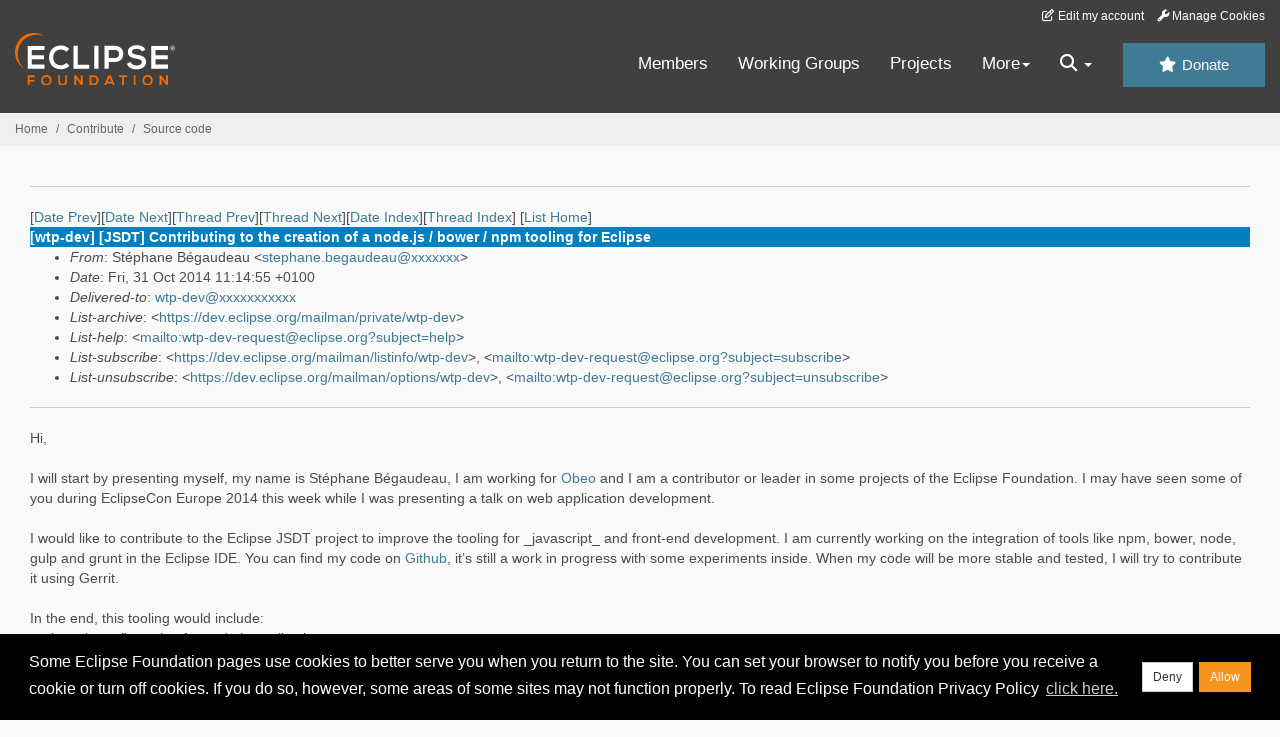

--- FILE ---
content_type: text/html
request_url: https://www.eclipse.org/lists/wtp-dev/msg09083.html
body_size: 5766
content:
<!-- MHonArc v2.6.19+ -->
<!--X-Subject: [wtp&#45;dev] [JSDT] Contributing to the creation of a node.js / bower	/ npm tooling for Eclipse -->
<!--X-From-R13: Egécunar Pétnhqrnh &#60;fgrcunar.ortnhqrnhNborb.se> -->
<!--X-Date: Fri, 31 Oct 2014 06:15:05 &#45;0400 (EDT) -->
<!--X-Message-Id: BEDB5B05&#45;307C&#45;4C6F&#45;9AAC&#45;BE0C2D3738A0@obeo.fr -->
<!--X-Content-Type: multipart/alternative -->
<!--X-Derived: pngZgSSplzZee.png -->
<!--X-Derived: pngtwGD_zQL85.png -->
<!--X-Derived: pngqy60gV5IRI.png -->
<!--X-Derived: pngxKEX7GtRt_.png -->
<!--X-Derived: png3OUJmMFrTv.png -->
<!--X-Head-End-->
<!DOCTYPE HTML PUBLIC "-//W3C//DTD HTML//EN">
<HTML>
<HEAD>
<TITLE>[wtp-dev] [JSDT] Contributing to the creation of a node.js / bower	/ npm</TITLE>
<meta charset="UTF-8">
<link rel="stylesheet" href="/eclipse.org-common/themes/solstice/public/stylesheets/quicksilver.min.css" type="text/css">
<!-- Google Tag Manager (noscript) -->
<noscript><iframe src="https://www.googletagmanager.com/ns.html?id=GTM-5WLCZXC"
  height="0" width="0" style="display:none;visibility:hidden"></iframe></noscript>
<!-- End Google Tag Manager (noscript) -->    <a class="sr-only" href="#content">Skip to main content</a>
<header class="header-wrapper" id="header-wrapper">
  <div class="clearfix toolbar-container-wrapper">
    <div class="container-fluid">
      <div class="text-right toolbar-row row hidden-print">
        <div class="col-md-24 row-toolbar-col">
          <ul class="list-inline">
            <li><a href="https://accounts.eclipse.org/user/edit" class="" data-tab-destination="tab-profile"><i class="fa fa-edit fa-fw"></i> Edit my account</a></li>
            <li><a class="toolbar-link toolbar-manage-cookies dropdown-toggle"><i class="fa fa-wrench"></i> Manage Cookies</a></li>
          </ul>
        </div>
      </div>
    </div>
  </div>
  <div class="container-fluid">
    <div class="row" id="header-row">
      <div class="col-sm-8 col-md-6 col-lg-4" id="header-left">
        <div class="wrapper-logo-default"><a href="https://www.eclipse.org/"><img class="logo-eclipse-default hidden-xs" alt="Eclipse.org logo" width="160" src="//www.eclipse.org/eclipse.org-common/themes/solstice/public/images/logo/eclipse-foundation-white-orange.svg"/></a></div>
      </div>
      <div class="col-sm-19 col-md-20 margin-top-10" id="main-menu-wrapper">
        <div class="float-right hidden-xs" id="btn-call-for-action"><a href="https://www.eclipse.org/donate/" class="btn btn-huge btn-info"><i class="fa fa-star"></i> Donate</a></div>
        <div class="navbar yamm float-sm-right" id="main-menu">
          <div class="navbar-collapse collapse" id="navbar-main-menu">
            <ul class="nav navbar-nav">
              <li><a href="https://www.eclipse.org/membership/" target="_self">Members</a></li>
              <li><a href="https://www.eclipse.org/org/workinggroups/" target="_self">Working Groups</a></li>
              <li><a href="https://www.eclipse.org/projects/" target="_self">Projects</a></li>
              <li class="dropdown visible-xs">
                <a href="#" data-toggle="dropdown" class="dropdown-toggle">Community <b class="caret"></b></a>
                <ul class="dropdown-menu">
                  <li><a href="http://marketplace.eclipse.org">Marketplace</a></li>
                  <li><a href="http://events.eclipse.org">Events</a></li>
                  <li><a href="http://www.planeteclipse.org/">Planet Eclipse</a></li>
                  <li><a href="https://www.eclipse.org/community/eclipse_newsletter/">Newsletter</a></li>
                  <li><a href="https://www.youtube.com/user/EclipseFdn">Videos</a></li>
                  <li><a href="https://blogs.eclipse.org">Blogs</a></li>
                </ul>
              </li>
              <li class="dropdown visible-xs">
                <a href="#" data-toggle="dropdown" class="dropdown-toggle">Participate <b class="caret"></b></a>
                <ul class="dropdown-menu">
                  <li><a href="https://bugs.eclipse.org/bugs/">Report a Bug</a></li>
                  <li><a href="https://www.eclipse.org/forums/">Forums</a></li>
                  <li><a href="https://www.eclipse.org/mail/">Mailing Lists</a></li>
                  <li><a href="https://wiki.eclipse.org/">Wiki</a></li>
                  <li><a href="https://wiki.eclipse.org/IRC">IRC</a></li>
                  <li><a href="https://www.eclipse.org/org/research/">Research</a></li>
                </ul>
              </li>
              <li class="dropdown visible-xs">
                <a href="#" data-toggle="dropdown" class="dropdown-toggle">Eclipse IDE <b class="caret"></b></a>
                <ul class="dropdown-menu">
                  <li><a href="https://www.eclipse.org/downloads">Download</a></li>
                  <li><a href="https://www.eclipse.org/eclipseide">Learn More</a></li>
                  <li><a href="https://help.eclipse.org">Documentation</a></li>
                  <li><a href="https://www.eclipse.org/getting_started">Getting Started / Support</a></li>
                  <li><a href="https://www.eclipse.org/contribute/">How to Contribute</a></li>
                  <li><a href="https://www.eclipse.org/ide/">IDE and Tools</a></li>
                  <li><a href="https://www.eclipse.org/forums/index.php/f/89/">Newcomer Forum</a></li>
                </ul>
              </li>
              <!-- More -->
              <li class="dropdown eclipse-more hidden-xs">
                <a data-toggle="dropdown" class="dropdown-toggle" role="button">More<b class="caret"></b></a>
                <ul class="dropdown-menu">
                  <li>
                    <!-- Content container to add padding -->
                    <div class="yamm-content">
                      <div class="row">
                        <ul class="col-sm-8 list-unstyled">
                          <li>
                            <p><strong>Community</strong></p>
                          </li>
                          <li><a href="http://marketplace.eclipse.org">Marketplace</a></li>
                          <li><a href="http://events.eclipse.org">Events</a></li>
                          <li><a href="http://www.planeteclipse.org/">Planet Eclipse</a></li>
                          <li><a href="https://www.eclipse.org/community/eclipse_newsletter/">Newsletter</a></li>
                          <li><a href="https://www.youtube.com/user/EclipseFdn">Videos</a></li>
                          <li><a href="https://blogs.eclipse.org">Blogs</a></li>
                        </ul>
                        <ul class="col-sm-8 list-unstyled">
                          <li>
                            <p><strong>Participate</strong></p>
                          </li>
                          <li><a href="https://bugs.eclipse.org/bugs/">Report a Bug</a></li>
                          <li><a href="https://www.eclipse.org/forums/">Forums</a></li>
                          <li><a href="https://www.eclipse.org/mail/">Mailing Lists</a></li>
                          <li><a href="https://wiki.eclipse.org/">Wiki</a></li>
                          <li><a href="https://wiki.eclipse.org/IRC">IRC</a></li>
                          <li><a href="https://www.eclipse.org/org/research/">Research</a></li>
                        </ul>
                        <ul class="col-sm-8 list-unstyled">
                          <li>
                            <p><strong>Eclipse IDE</strong></p>
                          </li>
                          <li><a href="https://www.eclipse.org/downloads">Download</a></li>
                          <li><a href="https://www.eclipse.org/eclipseide">Learn More</a></li>
                          <li><a href="https://help.eclipse.org">Documentation</a></li>
                          <li><a href="https://www.eclipse.org/getting_started">Getting Started / Support</a></li>
                          <li><a href="https://www.eclipse.org/contribute/">How to Contribute</a></li>
                          <li><a href="https://www.eclipse.org/ide/">IDE and Tools</a></li>
                          <li><a href="https://www.eclipse.org/forums/index.php/f/89/">Newcomer Forum</a></li>
                        </ul>
                      </div>
                    </div>
                  </li>
                </ul>
              </li>
              <li class="dropdown eclipse-more main-menu-search">
                <a data-toggle="dropdown" class="dropdown-toggle" role="button"><i class="fa fa-search"></i> <b class="caret"></b></a>
                <ul class="dropdown-menu">
                  <li>
                    <!-- Content container to add padding -->
                    <div class="yamm-content">
                      <div class="row">
                        <div class="col-sm-24">
                          <p>Search</p>
                          <div class="row">
                            <div class="col-md-24">
                              <div id="custom-search-form" class="reset-box-sizing">
                                <script>
                                  (function() {
                                    var cx = '011805775785170369411:p3ec0igo0qq';
                                    var gcse = document.createElement('script');
                                    gcse.type = 'text/javascript';
                                    gcse.async = true;
                                    gcse.src = (document.location.protocol == 'https:' ? 'https:' : 'http:') +
                                    '//cse.google.com/cse.js?cx=' + cx;
                                    var s = document.getElementsByTagName('script')[0];
                                    s.parentNode.insertBefore(gcse, s);
                                  })();
                                </script>
                                <gcse:searchbox-only gname="main" resultsUrl="https://www.eclipse.org/home/search.php"></gcse:searchbox-only>
                              </div>
                            </div>
                          </div>
                        </div>
                      </div>
                    </div>
                  </li>
                </ul>
              </li>
            </ul>
          </div>
          <div class="navbar-header">
            <button type="button" class="navbar-toggle" data-toggle="collapse" data-target="#navbar-main-menu">
            <span class="sr-only">Toggle navigation</span>
            <span class="icon-bar"></span>
            <span class="icon-bar"></span>
            <span class="icon-bar"></span>
            <span class="icon-bar"></span>
            </button>
            <div class="wrapper-logo-mobile"><a class="navbar-brand visible-xs" href="https://www.eclipse.org/"><img class="logo-eclipse-default-mobile img-responsive" alt="Eclipse.org logo" width="160" src="//www.eclipse.org/eclipse.org-common/themes/solstice/public/images/logo/eclipse-foundation-white-orange.svg"/></a></div>
          </div>
        </div>
      </div>
    </div>
  </div>
</header>
<section class="default-breadcrumbs hidden-print breadcrumbs-default-margin" id="breadcrumb">
  <div class="container-fluid">
    <h3 class="sr-only">Breadcrumbs</h3>
    <div class="row">
      <div class="col-sm-24">
        <ol class="breadcrumb">
          <li><a href="https://www.eclipse.org/">Home</a></li>
          <li><a href="https://www.eclipse.org/contribute/">Contribute</a></li>
          <li><a href="/c/">Source code</a></li>
        </ol>
      </div>
    </div>
  </div>
</section>
<!-- /#breadcrumb -->
<main>
<div class="container-fluid legacy-page" id="novaContent">
<div class="col-md-24">

</HEAD>
<BODY>
<!--X-Body-Begin-->
<!--X-User-Header-->
<!--X-User-Header-End-->
<!--X-TopPNI-->
<hr>
[<a href="msg09082.html">Date Prev</a>][<a href="msg09084.html">Date Next</a>][<a href="msg09082.html">Thread Prev</a>][<a href="msg09102.html">Thread Next</a>][<a href="mail22.html#09083">Date Index</a>][<a href="thrd21.html#09083">Thread Index</a>]
<!--X-TopPNI-End-->
<!--X-MsgBody-->
<!--X-Subject-Header-Begin-->
[<a href="https://www.eclipse.org/mailman/listinfo/wtp-dev">List Home</a>]
<table border=0 cellspacing=5 cellpadding=2 width="100%">
<tr>
<td align=left valign=top colspan="3" bgcolor="#0080c0"><b><font color="#ffffff" face="Arial,Helvetica">
[wtp-dev] [JSDT] Contributing to the creation of a node.js / bower	/ npm tooling for Eclipse
</font></b></td>
</tr>
</table>
<!--X-Subject-Header-End-->
<!--X-Head-of-Message-->
<ul>
<li><em>From</em>: Stéphane Bégaudeau &lt;<a href="mailto:stephane.begaudeau@DOMAIN.HIDDEN">stephane.begaudeau@xxxxxxx</a>&gt;</li>
<li><em>Date</em>: Fri, 31 Oct 2014 11:14:55 +0100</li>
<li><em>Delivered-to</em>: <a href="mailto:wtp-dev@DOMAIN.HIDDEN">wtp-dev@xxxxxxxxxxx</a></li>
<li><em>List-archive</em>: &lt;<a href="https://dev.eclipse.org/mailman/private/wtp-dev">https://dev.eclipse.org/mailman/private/wtp-dev</a>&gt;</li>
<li><em>List-help</em>: &lt;<a href="mailto:wtp-dev-request@eclipse.org?subject=help">mailto:wtp-dev-request@eclipse.org?subject=help</a>&gt;</li>
<li><em>List-subscribe</em>: &lt;<a href="https://dev.eclipse.org/mailman/listinfo/wtp-dev">https://dev.eclipse.org/mailman/listinfo/wtp-dev</a>&gt;,	&lt;<a href="mailto:wtp-dev-request@eclipse.org?subject=subscribe">mailto:wtp-dev-request@eclipse.org?subject=subscribe</a>&gt;</li>
<li><em>List-unsubscribe</em>: &lt;<a href="https://dev.eclipse.org/mailman/options/wtp-dev">https://dev.eclipse.org/mailman/options/wtp-dev</a>&gt;,	&lt;<a href="mailto:wtp-dev-request@eclipse.org?subject=unsubscribe">mailto:wtp-dev-request@eclipse.org?subject=unsubscribe</a>&gt;</li>
</ul>
<!--X-Head-of-Message-End-->
<!--X-Head-Body-Sep-Begin-->
<hr>
<!--X-Head-Body-Sep-End-->
<!--X-Body-of-Message-->
<table width="100%"><tr><td style="">Hi,<br class=""><br class="">I will start by presenting myself, my name is Stéphane Bégaudeau, I am working for&nbsp;<a rel="nofollow" href="https://www.eclipse.org/membership/showMember.php?member_id=863" class="">Obeo</a>&nbsp;and I am a contributor or leader in some projects of the Eclipse Foundation. I may have seen some of you during&nbsp;EclipseCon Europe 2014&nbsp;this week while I was presenting a talk on&nbsp;web application development.<br class=""><br class="">I would like to contribute to the Eclipse JSDT project to improve the tooling for _javascript_ and front-end development. I am currently working on the integration of tools like npm, bower, node, gulp and grunt in the Eclipse IDE. You can find my code on&nbsp;<a rel="nofollow" href="https://github.com/sbegaudeau/webtools.jsdt" class="">Github</a>, it’s still a work in progress with some experiments inside. When my code will be more stable and tested, I will try to contribute it using Gerrit.<div class=""><br class=""></div><div class="">In the end, this tooling would include:<div class=""><div class="">- a launch configuration for node.js applications</div><div class="">- a basic Java implementation of bower built on top of JGit and a Java implementation of&nbsp;<a rel="nofollow" href="https://github.com/npm/node-semver" class="">node.js semantic versioning</a>&nbsp;engine<br class="">- actions dedicated to bower, npm, grunt and gulp<br class="">- dedicated views to manage the dependencies of a node application or web application project (bower and nom dependencies)<br class="">- some preferences pages<br class="">- some wizards for _javascript_ and web applications (in order to make users follow some of the best practices available)<br class="">- a builder that can be plugged to gulp or grunt<br class=""><br class="">I have attached a couple screenshots in order to show you what I had in mind or what I have already done.</div><div class=""><br class=""></div><div class="">Regards,</div><div class=""><br class=""></div><div class="">Stephane Bégaudeau, Obeo<br class=""><br class=""></div></div></div><div class=""><img height="612" width="978" apple-width="yes" apple-height="yes" apple-inline="yes" id="49CE7996-DCDC-4149-A0E0-4FB8E552343F" src="pngZgSSplzZee.png" class=""><img height="612" width="978" apple-width="yes" apple-height="yes" apple-inline="yes" id="8B86F492-7554-437F-8540-66E6D6C6F3F9" src="pngtwGD_zQL85.png" class=""><img height="612" width="978" apple-width="yes" apple-height="yes" apple-inline="yes" id="A97112F6-F5A9-4258-9E2F-753E1F1DCD6D" src="pngqy60gV5IRI.png" class=""><img height="612" width="978" apple-width="yes" apple-height="yes" apple-inline="yes" id="F3BEAE93-8C66-4A6C-8B76-D7A37095412C" src="pngxKEX7GtRt_.png" class=""></div><div class=""><img height="551" width="978" apple-width="yes" apple-height="yes" apple-inline="yes" id="A9D129A4-EE72-4607-B211-D998928A4311" src="png3OUJmMFrTv.png" class=""></div></td></tr></table>
<!--X-Body-of-Message-End-->
<!--X-MsgBody-End-->
<!--X-Follow-Ups-->
<hr>
<ul><li><strong>Follow-Ups</strong>:
<ul>
<li><strong><a name="09114" href="msg09114.html">Re: [wtp-dev] [JSDT] Contributing to the creation of a node.js / bower / npm tooling for Eclipse</a></strong>
<ul><li><em>From:</em> Victor Rubezhny</li></ul></li>
<li><strong><a name="09102" href="msg09102.html">Re: [wtp-dev] [JSDT] Contributing to the creation of a node.js / bower / npm tooling for Eclipse</a></strong>
<ul><li><em>From:</em> Victor Rubezhny</li></ul></li>
</ul></li></ul>
<!--X-Follow-Ups-End-->
<!--X-References-->
<!--X-References-End-->
<!--X-BotPNI-->
<ul>
<li>Prev by Date:
<strong><a href="msg09082.html">[wtp-dev] Smoke Test Request for WTP 3.6.2 M-build towards WTP 3.6.2</a></strong>
</li>
<li>Next by Date:
<strong><a href="msg09084.html">Re: [wtp-dev] [JSDT] Contributing to the creation of a node.js /	bower / npm tooling for Eclipse</a></strong>
</li>
<li>Previous by thread:
<strong><a href="msg09082.html">[wtp-dev] Smoke Test Request for WTP 3.6.2 M-build towards WTP 3.6.2</a></strong>
</li>
<li>Next by thread:
<strong><a href="msg09102.html">Re: [wtp-dev] [JSDT] Contributing to the creation of a node.js / bower / npm tooling for Eclipse</a></strong>
</li>
<li>Index(es):
<ul>
<li><a href="mail22.html#09083"><strong>Date</strong></a></li>
<li><a href="thrd21.html#09083"><strong>Thread</strong></a></li>
</ul>
</li>
</ul>

<!--X-BotPNI-End-->
<!--X-User-Footer-->
<!--X-User-Footer-End-->
</div>
</div>
</main>
<p id="back-to-top">
  <a class="visible-xs" href="#top">Back to the top</a>
</p>
<footer id="solstice-footer">
  <div class="container">
    <div class="row">
      <section class="col-sm-6 hidden-print" id="footer-eclipse-foundation">
        <h2 class="section-title">Eclipse Foundation</h2>
        <ul class="nav">
          <li><a href="https://www.eclipse.org/org/">About Us</a></li>
          <li><a href="https://www.eclipse.org/org/foundation/contact.php">Contact Us</a></li>
          <li><a href="https://www.eclipse.org/donate">Donate</a></li>
          <li><a href="https://www.eclipse.org/org/documents/">Governance</a></li>
          <li><a href="https://www.eclipse.org/artwork/">Logo and Artwork</a></li>
          <li><a href="https://www.eclipse.org/org/foundation/directors.php">Board of Directors</a></li>
        </ul>
      </section>
      <section class="col-sm-6 hidden-print" id="footer-legal">
        <h2 class="section-title">Legal</h2>
        <ul class="nav">
          <li><a href="https://www.eclipse.org/legal/privacy.php">Privacy Policy</a></li>
          <li><a href="https://www.eclipse.org/legal/termsofuse.php">Terms of Use</a></li>
          <li><a href="https://www.eclipse.org/legal/copyright.php">Copyright Agent</a></li>
          <li><a href="https://www.eclipse.org/legal/epl-2.0/">Eclipse Public License</a></li>
          <li><a href="https://www.eclipse.org/legal/">Legal Resources</a></li>
        </ul>
      </section>
      <section class="col-sm-6 hidden-print" id="footer-useful-links">
        <h2 class="section-title">Useful Links</h2>
        <ul class="nav">
          <li><a href="https://bugs.eclipse.org/bugs/">Report a Bug</a></li>
          <li><a href="//help.eclipse.org/">Documentation</a></li>
          <li><a href="https://www.eclipse.org/contribute/">How to Contribute</a></li>
          <li><a href="https://www.eclipse.org/mail/">Mailing Lists</a></li>
          <li><a href="https://www.eclipse.org/forums/">Forums</a></li>
          <li><a href="//marketplace.eclipse.org">Marketplace</a></li>
        </ul>
      </section>
      <section class="col-sm-6 hidden-print" id="footer-other">
        <h2 class="section-title">Other</h2>
        <ul class="nav">
          <li><a href="https://www.eclipse.org/ide/">IDE and Tools</a></li>
          <li><a href="https://www.eclipse.org/projects">Community of Projects</a></li>
          <li><a href="https://www.eclipse.org/org/workinggroups/">Working Groups</a></li>
          <li><a href="https://www.eclipse.org/org/research/">Research@Eclipse</a></li>
          <li><a href="https://www.eclipse.org/security/">Report a Vulnerability</a></li>
          <li><a href="https://status.eclipse.org">Service Status</a></li>
        </ul>
      </section>
      <div class="col-sm-24 margin-top-20">
        <div class="row">
          <div id="copyright" class="col-md-16">
            <p id="copyright-text">Copyright &copy; Eclipse Foundation, Inc. All Rights Reserved.</p>
          </div>
          <div class="col-md-8 social-media">
            <ul class="list-inline">
              <li>
                <a class="social-media-link fa-stack fa-lg" href="https://twitter.com/EclipseFdn">
                <i class="fa fa-circle-thin fa-stack-2x"></i>
                <i class="fa fa-twitter fa-stack-1x"></i>
                </a>
              </li>
              <li>
                <a class="social-media-link fa-stack fa-lg" href="https://www.facebook.com/eclipse.org">
                <i class="fa fa-circle-thin fa-stack-2x"></i>
                <i class="fa fa-facebook fa-stack-1x"></i>
                </a>
              </li>
              <li>
                <a class="social-media-link fa-stack fa-lg" href="https://www.youtube.com/user/EclipseFdn">
                <i class="fa fa-circle-thin fa-stack-2x"></i>
                <i class="fa fa-youtube fa-stack-1x"></i>
                </a>
              </li>
              <li>
                <a class="social-media-link fa-stack fa-lg" href="https://www.linkedin.com/company/eclipse-foundation">
                <i class="fa fa-circle-thin fa-stack-2x"></i>
                <i class="fa fa-linkedin fa-stack-1x"></i>
                </a>
              </li>
            </ul>
          </div>
        </div>
      </div>
      <a href="#" class="scrollup">Back to the top</a>
    </div>
  </div>
</footer>
<!-- Placed at the end of the document so the pages load faster -->
<script src="https://www.eclipse.org/eclipse.org-common/themes/solstice/public/javascript/main.min.js?var=1.3"></script>

</body>
</html>
